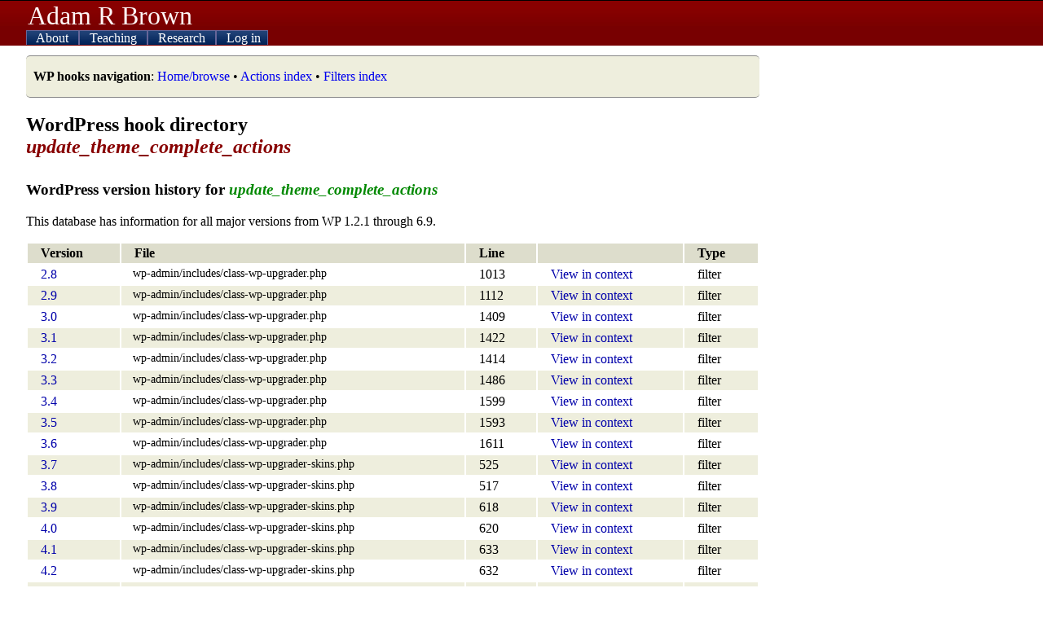

--- FILE ---
content_type: text/html; charset=UTF-8
request_url: https://adambrown.info/p/wp_hooks/hook/update_theme_complete_actions
body_size: 5485
content:
<!DOCTYPE html>
<html lang="en">
 
<head>

	 <!-- php has used 0 seconds so far --> 
	
	<meta http-equiv="Content-Type" content="text/html; charset=UTF-8" />
	<meta name="description" content="Detailed information about every action hook and filter used in WordPress. Makes Plugin API easier to use. Lists appearance, file location, and deprecation data for every hook." />
	<title>update_theme_complete_actions Wordpress hook details -- Adam Brown, BYU Political Science</title>
	<link rel="shortcut icon" href="https://adambrown.info/favicon.ico" />
		
	<meta name="viewport" content="width=device-width, initial-scale=1" />
	<link rel="canonical" href="https://adambrown.info/p/wp_hooks/hook/update_theme_complete_actions" />
	<link rel="stylesheet" href="https://adambrown.info/css/main.css?v=1725489139" media="all" type="text/css" />

		<!-- Google tag (gtag.js) -->
		<script async src="https://www.googletagmanager.com/gtag/js?id=G-14N5TNPL78"></script>
		<script>
		  window.dataLayer = window.dataLayer || [];
		  function gtag(){dataLayer.push(arguments);}
		  gtag('js', new Date());
		  gtag('config', 'G-14N5TNPL78');
		</script>
	
	<script>var ab_path="https://adambrown.info/";var ab_lpath="https://adambrown.info/p/";</script>
	<script src="https://adambrown.info/p/jsstrip/ab_scripts.js?v=1678980495"></script>
<link rel="stylesheet" href="https://adambrown.info/css/wphooks.css" type="text/css" />

</head>

 
<body id="body">

 <!-- php has used 0 seconds so far --> 


<header id="top">

	<div id="pagetitle">
		<a href="#" id="menutoggler" onclick="ab_resetmenu();ab_togglemenu();return false;"><img src="https://adambrown.info/images/css/mobile-menu2.png" height="28" width="28" alt="Menu" /></a>
		<a class="sitename" href="https://adambrown.info/">Adam R Brown</a>
	</div>

	<nav id="mainnav" class="js-hide-fullmenu">
		<ul id="sitenav">
	
<li class="toplevel">
			<a href="https://adambrown.info/p/about" onclick="ab_togglesubmenu('about');return false;">
				<img class="navexpand" id="aboutDown" src="https://adambrown.info/images/css/mobile-menu-arrow-down.png" height="10" width="10" alt="" /> 
				<img class="navcollapse" id="aboutUp" src="https://adambrown.info/images/css/mobile-menu-arrow-up.png" height="10" width="10" alt="Collapse" style="display:none;" /> 
				About
			</a>
	<ul class="navsubmenu" id="aboutLink" style="display:none;">
		<li class="navsubmenuindent alt"><a href="https://adambrown.info/">Bio and contact</a></li>
		<li class="navsubmenuindent "><a href="https://adambrown.info/docs/about/BrownA_CV.pdf">CV (pdf)</a></li>
		<li class="navsubmenuindent alt"><a href="http://scholar.google.com/citations?user=-Hvs7-YAAAAJ">Google Scholar profile</a></li>
	</ul>
</li>
<li class="toplevel">
			<a href="https://adambrown.info/p/courses" onclick="ab_togglesubmenu('courses');return false;">
				<img class="navexpand" id="coursesDown" src="https://adambrown.info/images/css/mobile-menu-arrow-down.png" height="10" width="10" alt="" /> 
				<img class="navcollapse" id="coursesUp" src="https://adambrown.info/images/css/mobile-menu-arrow-up.png" height="10" width="10" alt="Collapse" style="display:none;" /> 
				Teaching
			</a>
	<ul class="navsubmenu" id="coursesLink" style="display:none;">
		<li class="alt">Winter 2026: Poli 397/399r</li>
			<li class="navsubmenuindent "><a href="https://adambrown.info/p/courses/2026/winter/397/syllabus">Poli 397/399r syllabus</a></li>
			<li class="navsubmenuindent alt"><a href="https://adambrown.info/p/courses/2026/winter/397/syllabus/calendar">Calendar view</a></li>
			<li class="navsubmenuindent "><a href="https://adambrown.info/p/courses/2026/winter/397/syllabus#pagefooter">(See syllabus footer menu for more)</a></li>
		<li class="alt">Other information</li>
			<li class="navsubmenuindent "><a href="http://uslinternship.byu.edu/">Utah Legislature internship</a></li>
			<li class="navsubmenuindent alt"><a href="http://washingtonseminar.byu.edu/">Washington Seminar</a></li>
			<li class="navsubmenuindent "><a href="https://adambrown.info/docs/courses/letter-of-recommendation-tips.pdf">Letter of rec instructions</a></li>
	</ul>
</li>
<li class="toplevel">
			<a href="https://adambrown.info/p/research" onclick="ab_togglesubmenu('research');return false;">
				<img class="navexpand" id="researchDown" src="https://adambrown.info/images/css/mobile-menu-arrow-down.png" height="10" width="10" alt="" /> 
				<img class="navcollapse" id="researchUp" src="https://adambrown.info/images/css/mobile-menu-arrow-up.png" height="10" width="10" alt="Collapse" style="display:none;" /> 
				Research
			</a>
	<ul class="navsubmenu" id="researchLink" style="display:none;">
		<li class="alt">My publications</li>
			<li class="navsubmenuindent "><a href="https://adambrown.info/docs/about/BrownA_CV.pdf">Vita (pdf)</a></li>
			<li class="navsubmenuindent alt"><a href="http://scholar.google.com/citations?user=-Hvs7-YAAAAJ">Google Scholar profile</a></li>
		<li class="">Utah politics data and charts</li>
			<li class="navsubmenuindent alt"><a href="https://adambrown.info/p/research/utah_constitution">The Utah Constitution over time (beta)</a></li>
			<li class="navsubmenuindent "><a href="https://adambrown.info/p/research/utah_legislature">The Utah Legislature (bill stats, ideology, rankings, etc)</a></li>
			<li class="navsubmenuindent alt"><a href="https://www.amazon.com/Dead-Hands-Grip-Constitutions-States/dp/0197655289/">Book: <em>The Dead Hand's Grip: How Long Constitutions Bind States</em></a></li>
			<li class="navsubmenuindent "><a href="https://www.amazon.com/Utah-Politics-Government-Electorate-Governments/dp/1496201809/">Book: <em>Utah Politics and Government</em></a></li>
	</ul>
</li>
<li class="toplevel">
			<a href="https://adambrown.info/p/login" onclick="ab_togglesubmenu('login');return false;">
				<img class="navexpand" id="loginDown" src="https://adambrown.info/images/css/mobile-menu-arrow-down.png" height="10" width="10" alt="" /> 
				<img class="navcollapse" id="loginUp" src="https://adambrown.info/images/css/mobile-menu-arrow-up.png" height="10" width="10" alt="Collapse" style="display:none;" /> 
				Log in
			</a>
	<ul class="navsubmenu" id="loginLink" style="display:none;">
		<li class="navsubmenuindent alt"><a href="https://adambrown.info/p/login">Log in</a></li>
	</ul>
</li>
		</ul><!--#sitenav-->
	</nav>
	

</header><!--#top-->

	
	
<div id="output">
	<div class="notice siteNotice"><p><strong>WP hooks navigation</strong>: <a href="https://adambrown.info/p/wp_hooks" title="Home/browse" class="internal" >Home/browse</a> &bull; <a href="https://adambrown.info/p/wp_hooks/hook/actions" title="Actions index" class="internal" >Actions index</a> &bull; <a href="https://adambrown.info/p/wp_hooks/hook/filters" title="Filters index" class="internal" >Filters index</a> </p></div>

 <!-- php has used 0 seconds so far --> 

<div class="wp_hooks">
			<h2>WordPress hook directory <br /><em>update_theme_complete_actions</em></h2>
		
			<h3>WordPress version history for <em class="green">update_theme_complete_actions</em></h3>
			<p>This database has information for all major versions from WP 1.2.1 through 6.9.</p>
		
			<table>
				<tr>
					<th scope="col">Version</th>
					<th scope="col">File</th>
					<th scope="col">Line</th>
					<th scope="col"></th>
					<th scope="col">Type</th>
				</tr>
		
				<tr class="">
					<td class="wpVersion"><a href="https://adambrown.info/p/wp_hooks/version/2.8">2.8</a></td>
					
					<td class="wpFile">wp-admin/includes/class-wp-upgrader.php</td>
					<td>1013</td>
					<td><a href="https://adambrown.info/p/wp_hooks/hook/update_theme_complete_actions?version=2.8&amp;file=wp-admin/includes/class-wp-upgrader.php">View in context</a></td>
					<td>filter</td>
				</tr>
			
				<tr class="alternate ">
					<td class="wpVersion"><a href="https://adambrown.info/p/wp_hooks/version/2.9">2.9</a></td>
					
					<td class="wpFile">wp-admin/includes/class-wp-upgrader.php</td>
					<td>1112</td>
					<td><a href="https://adambrown.info/p/wp_hooks/hook/update_theme_complete_actions?version=2.9&amp;file=wp-admin/includes/class-wp-upgrader.php">View in context</a></td>
					<td>filter</td>
				</tr>
			
				<tr class="">
					<td class="wpVersion"><a href="https://adambrown.info/p/wp_hooks/version/3.0">3.0</a></td>
					
					<td class="wpFile">wp-admin/includes/class-wp-upgrader.php</td>
					<td>1409</td>
					<td><a href="https://adambrown.info/p/wp_hooks/hook/update_theme_complete_actions?version=3.0&amp;file=wp-admin/includes/class-wp-upgrader.php">View in context</a></td>
					<td>filter</td>
				</tr>
			
				<tr class="alternate ">
					<td class="wpVersion"><a href="https://adambrown.info/p/wp_hooks/version/3.1">3.1</a></td>
					
					<td class="wpFile">wp-admin/includes/class-wp-upgrader.php</td>
					<td>1422</td>
					<td><a href="https://adambrown.info/p/wp_hooks/hook/update_theme_complete_actions?version=3.1&amp;file=wp-admin/includes/class-wp-upgrader.php">View in context</a></td>
					<td>filter</td>
				</tr>
			
				<tr class="">
					<td class="wpVersion"><a href="https://adambrown.info/p/wp_hooks/version/3.2">3.2</a></td>
					
					<td class="wpFile">wp-admin/includes/class-wp-upgrader.php</td>
					<td>1414</td>
					<td><a href="https://adambrown.info/p/wp_hooks/hook/update_theme_complete_actions?version=3.2&amp;file=wp-admin/includes/class-wp-upgrader.php">View in context</a></td>
					<td>filter</td>
				</tr>
			
				<tr class="alternate ">
					<td class="wpVersion"><a href="https://adambrown.info/p/wp_hooks/version/3.3">3.3</a></td>
					
					<td class="wpFile">wp-admin/includes/class-wp-upgrader.php</td>
					<td>1486</td>
					<td><a href="https://adambrown.info/p/wp_hooks/hook/update_theme_complete_actions?version=3.3&amp;file=wp-admin/includes/class-wp-upgrader.php">View in context</a></td>
					<td>filter</td>
				</tr>
			
				<tr class="">
					<td class="wpVersion"><a href="https://adambrown.info/p/wp_hooks/version/3.4">3.4</a></td>
					
					<td class="wpFile">wp-admin/includes/class-wp-upgrader.php</td>
					<td>1599</td>
					<td><a href="https://adambrown.info/p/wp_hooks/hook/update_theme_complete_actions?version=3.4&amp;file=wp-admin/includes/class-wp-upgrader.php">View in context</a></td>
					<td>filter</td>
				</tr>
			
				<tr class="alternate ">
					<td class="wpVersion"><a href="https://adambrown.info/p/wp_hooks/version/3.5">3.5</a></td>
					
					<td class="wpFile">wp-admin/includes/class-wp-upgrader.php</td>
					<td>1593</td>
					<td><a href="https://adambrown.info/p/wp_hooks/hook/update_theme_complete_actions?version=3.5&amp;file=wp-admin/includes/class-wp-upgrader.php">View in context</a></td>
					<td>filter</td>
				</tr>
			
				<tr class="">
					<td class="wpVersion"><a href="https://adambrown.info/p/wp_hooks/version/3.6">3.6</a></td>
					
					<td class="wpFile">wp-admin/includes/class-wp-upgrader.php</td>
					<td>1611</td>
					<td><a href="https://adambrown.info/p/wp_hooks/hook/update_theme_complete_actions?version=3.6&amp;file=wp-admin/includes/class-wp-upgrader.php">View in context</a></td>
					<td>filter</td>
				</tr>
			
				<tr class="alternate ">
					<td class="wpVersion"><a href="https://adambrown.info/p/wp_hooks/version/3.7">3.7</a></td>
					
					<td class="wpFile">wp-admin/includes/class-wp-upgrader-skins.php</td>
					<td>525</td>
					<td><a href="https://adambrown.info/p/wp_hooks/hook/update_theme_complete_actions?version=3.7&amp;file=wp-admin/includes/class-wp-upgrader-skins.php">View in context</a></td>
					<td>filter</td>
				</tr>
			
				<tr class="">
					<td class="wpVersion"><a href="https://adambrown.info/p/wp_hooks/version/3.8">3.8</a></td>
					
					<td class="wpFile">wp-admin/includes/class-wp-upgrader-skins.php</td>
					<td>517</td>
					<td><a href="https://adambrown.info/p/wp_hooks/hook/update_theme_complete_actions?version=3.8&amp;file=wp-admin/includes/class-wp-upgrader-skins.php">View in context</a></td>
					<td>filter</td>
				</tr>
			
				<tr class="alternate ">
					<td class="wpVersion"><a href="https://adambrown.info/p/wp_hooks/version/3.9">3.9</a></td>
					
					<td class="wpFile">wp-admin/includes/class-wp-upgrader-skins.php</td>
					<td>618</td>
					<td><a href="https://adambrown.info/p/wp_hooks/hook/update_theme_complete_actions?version=3.9&amp;file=wp-admin/includes/class-wp-upgrader-skins.php">View in context</a></td>
					<td>filter</td>
				</tr>
			
				<tr class="">
					<td class="wpVersion"><a href="https://adambrown.info/p/wp_hooks/version/4.0">4.0</a></td>
					
					<td class="wpFile">wp-admin/includes/class-wp-upgrader-skins.php</td>
					<td>620</td>
					<td><a href="https://adambrown.info/p/wp_hooks/hook/update_theme_complete_actions?version=4.0&amp;file=wp-admin/includes/class-wp-upgrader-skins.php">View in context</a></td>
					<td>filter</td>
				</tr>
			
				<tr class="alternate ">
					<td class="wpVersion"><a href="https://adambrown.info/p/wp_hooks/version/4.1">4.1</a></td>
					
					<td class="wpFile">wp-admin/includes/class-wp-upgrader-skins.php</td>
					<td>633</td>
					<td><a href="https://adambrown.info/p/wp_hooks/hook/update_theme_complete_actions?version=4.1&amp;file=wp-admin/includes/class-wp-upgrader-skins.php">View in context</a></td>
					<td>filter</td>
				</tr>
			
				<tr class="">
					<td class="wpVersion"><a href="https://adambrown.info/p/wp_hooks/version/4.2">4.2</a></td>
					
					<td class="wpFile">wp-admin/includes/class-wp-upgrader-skins.php</td>
					<td>632</td>
					<td><a href="https://adambrown.info/p/wp_hooks/hook/update_theme_complete_actions?version=4.2&amp;file=wp-admin/includes/class-wp-upgrader-skins.php">View in context</a></td>
					<td>filter</td>
				</tr>
			
				<tr class="alternate ">
					<td class="wpVersion"><a href="https://adambrown.info/p/wp_hooks/version/4.3">4.3</a></td>
					
					<td class="wpFile">wp-admin/includes/class-wp-upgrader-skins.php</td>
					<td>761</td>
					<td><a href="https://adambrown.info/p/wp_hooks/hook/update_theme_complete_actions?version=4.3&amp;file=wp-admin/includes/class-wp-upgrader-skins.php">View in context</a></td>
					<td>filter</td>
				</tr>
			
				<tr class="">
					<td class="wpVersion"><a href="https://adambrown.info/p/wp_hooks/version/4.4">4.4</a></td>
					
					<td class="wpFile">wp-admin/includes/class-wp-upgrader-skins.php</td>
					<td>765</td>
					<td><a href="https://adambrown.info/p/wp_hooks/hook/update_theme_complete_actions?version=4.4&amp;file=wp-admin/includes/class-wp-upgrader-skins.php">View in context</a></td>
					<td>filter</td>
				</tr>
			
				<tr class="alternate ">
					<td class="wpVersion"><a href="https://adambrown.info/p/wp_hooks/version/4.5">4.5</a></td>
					
					<td class="wpFile">wp-admin/includes/class-wp-upgrader-skins.php</td>
					<td>766</td>
					<td><a href="https://adambrown.info/p/wp_hooks/hook/update_theme_complete_actions?version=4.5&amp;file=wp-admin/includes/class-wp-upgrader-skins.php">View in context</a></td>
					<td>filter</td>
				</tr>
			
				<tr class="">
					<td class="wpVersion"><a href="https://adambrown.info/p/wp_hooks/version/4.6">4.6</a></td>
					
					<td class="wpFile">wp-admin/includes/class-theme-upgrader-skin.php</td>
					<td>78</td>
					<td><a href="https://adambrown.info/p/wp_hooks/hook/update_theme_complete_actions?version=4.6&amp;file=wp-admin/includes/class-theme-upgrader-skin.php">View in context</a></td>
					<td>filter</td>
				</tr>
			
				<tr class="alternate ">
					<td class="wpVersion"><a href="https://adambrown.info/p/wp_hooks/version/4.7">4.7</a></td>
					
					<td class="wpFile">wp-admin/includes/class-theme-upgrader-skin.php</td>
					<td>78</td>
					<td><a href="https://adambrown.info/p/wp_hooks/hook/update_theme_complete_actions?version=4.7&amp;file=wp-admin/includes/class-theme-upgrader-skin.php">View in context</a></td>
					<td>filter</td>
				</tr>
			
				<tr class="">
					<td class="wpVersion"><a href="https://adambrown.info/p/wp_hooks/version/4.8">4.8</a></td>
					
					<td class="wpFile">wp-admin/includes/class-theme-upgrader-skin.php</td>
					<td>78</td>
					<td><a href="https://adambrown.info/p/wp_hooks/hook/update_theme_complete_actions?version=4.8&amp;file=wp-admin/includes/class-theme-upgrader-skin.php">View in context</a></td>
					<td>filter</td>
				</tr>
			
				<tr class="alternate ">
					<td class="wpVersion"><a href="https://adambrown.info/p/wp_hooks/version/4.9">4.9</a></td>
					
					<td class="wpFile">wp-admin/includes/class-theme-upgrader-skin.php</td>
					<td>84</td>
					<td><a href="https://adambrown.info/p/wp_hooks/hook/update_theme_complete_actions?version=4.9&amp;file=wp-admin/includes/class-theme-upgrader-skin.php">View in context</a></td>
					<td>filter</td>
				</tr>
			
				<tr class="">
					<td class="wpVersion"><a href="https://adambrown.info/p/wp_hooks/version/5.0">5.0</a></td>
					
					<td class="wpFile">wp-admin/includes/class-theme-upgrader-skin.php</td>
					<td>84</td>
					<td><a href="https://adambrown.info/p/wp_hooks/hook/update_theme_complete_actions?version=5.0&amp;file=wp-admin/includes/class-theme-upgrader-skin.php">View in context</a></td>
					<td>filter</td>
				</tr>
			
				<tr class="alternate ">
					<td class="wpVersion"><a href="https://adambrown.info/p/wp_hooks/version/5.1">5.1</a></td>
					
					<td class="wpFile">wp-admin/includes/class-theme-upgrader-skin.php</td>
					<td>101</td>
					<td><a href="https://adambrown.info/p/wp_hooks/hook/update_theme_complete_actions?version=5.1&amp;file=wp-admin/includes/class-theme-upgrader-skin.php">View in context</a></td>
					<td>filter</td>
				</tr>
			
				<tr class="">
					<td class="wpVersion"><a href="https://adambrown.info/p/wp_hooks/version/5.2">5.2</a></td>
					
					<td class="wpFile">wp-admin/includes/class-theme-upgrader-skin.php</td>
					<td>101</td>
					<td><a href="https://adambrown.info/p/wp_hooks/hook/update_theme_complete_actions?version=5.2&amp;file=wp-admin/includes/class-theme-upgrader-skin.php">View in context</a></td>
					<td>filter</td>
				</tr>
			
				<tr class="alternate ">
					<td class="wpVersion"><a href="https://adambrown.info/p/wp_hooks/version/5.3">5.3</a></td>
					
					<td class="wpFile">wp-admin/includes/class-theme-upgrader-skin.php</td>
					<td>120</td>
					<td><a href="https://adambrown.info/p/wp_hooks/hook/update_theme_complete_actions?version=5.3&amp;file=wp-admin/includes/class-theme-upgrader-skin.php">View in context</a></td>
					<td>filter</td>
				</tr>
			
				<tr class="">
					<td class="wpVersion"><a href="https://adambrown.info/p/wp_hooks/version/5.4">5.4</a></td>
					
					<td class="wpFile">wp-admin/includes/class-theme-upgrader-skin.php</td>
					<td>120</td>
					<td><a href="https://adambrown.info/p/wp_hooks/hook/update_theme_complete_actions?version=5.4&amp;file=wp-admin/includes/class-theme-upgrader-skin.php">View in context</a></td>
					<td>filter</td>
				</tr>
			
				<tr class="alternate ">
					<td class="wpVersion"><a href="https://adambrown.info/p/wp_hooks/version/5.5">5.5</a></td>
					
					<td class="wpFile">wp-admin/includes/class-theme-upgrader-skin.php</td>
					<td>138</td>
					<td><a href="https://adambrown.info/p/wp_hooks/hook/update_theme_complete_actions?version=5.5&amp;file=wp-admin/includes/class-theme-upgrader-skin.php">View in context</a></td>
					<td>filter</td>
				</tr>
			
				<tr class="">
					<td class="wpVersion"><a href="https://adambrown.info/p/wp_hooks/version/5.6">5.6</a></td>
					
					<td class="wpFile">wp-admin/includes/class-theme-upgrader-skin.php</td>
					<td>138</td>
					<td><a href="https://adambrown.info/p/wp_hooks/hook/update_theme_complete_actions?version=5.6&amp;file=wp-admin/includes/class-theme-upgrader-skin.php">View in context</a></td>
					<td>filter</td>
				</tr>
			
				<tr class="alternate ">
					<td class="wpVersion"><a href="https://adambrown.info/p/wp_hooks/version/5.7">5.7</a></td>
					
					<td class="wpFile">wp-admin/includes/class-theme-upgrader-skin.php</td>
					<td>138</td>
					<td><a href="https://adambrown.info/p/wp_hooks/hook/update_theme_complete_actions?version=5.7&amp;file=wp-admin/includes/class-theme-upgrader-skin.php">View in context</a></td>
					<td>filter</td>
				</tr>
			
				<tr class="">
					<td class="wpVersion"><a href="https://adambrown.info/p/wp_hooks/version/5.8">5.8</a></td>
					
					<td class="wpFile">wp-admin/includes/class-theme-upgrader-skin.php</td>
					<td>138</td>
					<td><a href="https://adambrown.info/p/wp_hooks/hook/update_theme_complete_actions?version=5.8&amp;file=wp-admin/includes/class-theme-upgrader-skin.php">View in context</a></td>
					<td>filter</td>
				</tr>
			
				<tr class="alternate ">
					<td class="wpVersion"><a href="https://adambrown.info/p/wp_hooks/version/5.9">5.9</a></td>
					
					<td class="wpFile">wp-admin/includes/class-theme-upgrader-skin.php</td>
					<td>138</td>
					<td><a href="https://adambrown.info/p/wp_hooks/hook/update_theme_complete_actions?version=5.9&amp;file=wp-admin/includes/class-theme-upgrader-skin.php">View in context</a></td>
					<td>filter</td>
				</tr>
			
				<tr class="">
					<td class="wpVersion"><a href="https://adambrown.info/p/wp_hooks/version/6.0">6.0</a></td>
					
					<td class="wpFile">wp-admin/includes/class-theme-upgrader-skin.php</td>
					<td>138</td>
					<td><a href="https://adambrown.info/p/wp_hooks/hook/update_theme_complete_actions?version=6.0&amp;file=wp-admin/includes/class-theme-upgrader-skin.php">View in context</a></td>
					<td>filter</td>
				</tr>
			
				<tr class="alternate ">
					<td class="wpVersion"><a href="https://adambrown.info/p/wp_hooks/version/6.1">6.1</a></td>
					
					<td class="wpFile">wp-admin/includes/class-theme-upgrader-skin.php</td>
					<td>138</td>
					<td><a href="https://adambrown.info/p/wp_hooks/hook/update_theme_complete_actions?version=6.1&amp;file=wp-admin/includes/class-theme-upgrader-skin.php">View in context</a></td>
					<td>filter</td>
				</tr>
			
				<tr class="">
					<td class="wpVersion"><a href="https://adambrown.info/p/wp_hooks/version/6.2">6.2</a></td>
					
					<td class="wpFile">wp-admin/includes/class-theme-upgrader-skin.php</td>
					<td>138</td>
					<td><a href="https://adambrown.info/p/wp_hooks/hook/update_theme_complete_actions?version=6.2&amp;file=wp-admin/includes/class-theme-upgrader-skin.php">View in context</a></td>
					<td>filter</td>
				</tr>
			
				<tr class="alternate ">
					<td class="wpVersion"><a href="https://adambrown.info/p/wp_hooks/version/6.3">6.3</a></td>
					
					<td class="wpFile">wp-admin/includes/class-theme-upgrader-skin.php</td>
					<td>138</td>
					<td><a href="https://adambrown.info/p/wp_hooks/hook/update_theme_complete_actions?version=6.3&amp;file=wp-admin/includes/class-theme-upgrader-skin.php">View in context</a></td>
					<td>filter</td>
				</tr>
			
				<tr class="">
					<td class="wpVersion"><a href="https://adambrown.info/p/wp_hooks/version/6.4">6.4</a></td>
					
					<td class="wpFile">wp-admin/includes/class-theme-upgrader-skin.php</td>
					<td>138</td>
					<td><a href="https://adambrown.info/p/wp_hooks/hook/update_theme_complete_actions?version=6.4&amp;file=wp-admin/includes/class-theme-upgrader-skin.php">View in context</a></td>
					<td>filter</td>
				</tr>
			
				<tr class="alternate ">
					<td class="wpVersion"><a href="https://adambrown.info/p/wp_hooks/version/6.5">6.5</a></td>
					
					<td class="wpFile">wp-admin/includes/class-theme-upgrader-skin.php</td>
					<td>138</td>
					<td><a href="https://adambrown.info/p/wp_hooks/hook/update_theme_complete_actions?version=6.5&amp;file=wp-admin/includes/class-theme-upgrader-skin.php">View in context</a></td>
					<td>filter</td>
				</tr>
			
				<tr class="">
					<td class="wpVersion"><a href="https://adambrown.info/p/wp_hooks/version/6.6">6.6</a></td>
					
					<td class="wpFile">wp-admin/includes/class-theme-upgrader-skin.php</td>
					<td>138</td>
					<td><a href="https://adambrown.info/p/wp_hooks/hook/update_theme_complete_actions?version=6.6&amp;file=wp-admin/includes/class-theme-upgrader-skin.php">View in context</a></td>
					<td>filter</td>
				</tr>
			
				<tr class="alternate ">
					<td class="wpVersion"><a href="https://adambrown.info/p/wp_hooks/version/6.7">6.7</a></td>
					
					<td class="wpFile">wp-admin/includes/class-theme-upgrader-skin.php</td>
					<td>138</td>
					<td><a href="https://adambrown.info/p/wp_hooks/hook/update_theme_complete_actions?version=6.7&amp;file=wp-admin/includes/class-theme-upgrader-skin.php">View in context</a></td>
					<td>filter</td>
				</tr>
			
				<tr class="">
					<td class="wpVersion"><a href="https://adambrown.info/p/wp_hooks/version/6.8">6.8</a></td>
					
					<td class="wpFile">wp-admin/includes/class-theme-upgrader-skin.php</td>
					<td>138</td>
					<td><a href="https://adambrown.info/p/wp_hooks/hook/update_theme_complete_actions?version=6.8&amp;file=wp-admin/includes/class-theme-upgrader-skin.php">View in context</a></td>
					<td>filter</td>
				</tr>
			
				<tr class="alternate ">
					<td class="wpVersion"><a href="https://adambrown.info/p/wp_hooks/version/6.9">6.9</a></td>
					
					<td class="wpFile">wp-admin/includes/class-theme-upgrader-skin.php</td>
					<td>138</td>
					<td><a href="https://adambrown.info/p/wp_hooks/hook/update_theme_complete_actions?version=6.9&amp;file=wp-admin/includes/class-theme-upgrader-skin.php">View in context</a></td>
					<td>filter</td>
				</tr>
			</table>
			<h3>Related Hooks</h3>
			<p>We find related hooks using word stems. <strong>update_theme_complete_actions</strong> has 4 significant word stem(s): <code>update</code>, <code>theme</code>, <code>complete</code>, <code>actions</code>. Note that some of the hooks below may not appear in all versions of WP.</p><ul class="relatedHooks"><li>Hooks with <strong>4</strong> identical stems<ul class="nested"><li><a href="https://adambrown.info/p/wp_hooks/hook/update_bulk_theme_complete_actions">update_bulk_theme_complete_actions</a></li></ul></li><li>Hooks with <strong>3</strong> identical stems<ul class="nested"><li><a href="https://adambrown.info/p/wp_hooks/hook/install_theme_complete_actions">install_theme_complete_actions</a></li><li><a href="https://adambrown.info/p/wp_hooks/hook/update_bulk_plugins_complete_actions">update_bulk_plugins_complete_actions</a></li><li><a href="https://adambrown.info/p/wp_hooks/hook/update_plugin_complete_actions">update_plugin_complete_actions</a></li><li><a href="https://adambrown.info/p/wp_hooks/hook/update_translations_complete_actions">update_translations_complete_actions</a></li></ul></li><li>Hooks with <strong>2</strong> identical stems<ul class="nested"><li><a href="https://adambrown.info/p/wp_hooks/hook/auto_plugin_theme_update_email">auto_plugin_theme_update_email</a></li><li><a href="https://adambrown.info/p/wp_hooks/hook/auto_theme_update_send_email">auto_theme_update_send_email</a></li><li><a href="https://adambrown.info/p/wp_hooks/hook/in_theme_update_message-%7B$theme_key%7D">in_theme_update_message-{$theme_key}</a></li><li><a href="https://adambrown.info/p/wp_hooks/hook/install_plugin_complete_actions">install_plugin_complete_actions</a></li><li><a href="https://adambrown.info/p/wp_hooks/hook/install_theme_overwrite_actions">install_theme_overwrite_actions</a></li><li><a href="https://adambrown.info/p/wp_hooks/hook/theme_auto_update_debug_string">theme_auto_update_debug_string</a></li><li><a href="https://adambrown.info/p/wp_hooks/hook/theme_auto_update_setting_html">theme_auto_update_setting_html</a></li><li><a href="https://adambrown.info/p/wp_hooks/hook/theme_auto_update_setting_template">theme_auto_update_setting_template</a></li><li><a href="https://adambrown.info/p/wp_hooks/hook/theme_install_actions">theme_install_actions</a></li></ul></li><li>Hooks with <strong>1</strong> identical stem<ul class="nested"><li><a href="https://adambrown.info/p/wp_hooks/hook/after_setup_theme">after_setup_theme</a></li><li><a href="https://adambrown.info/p/wp_hooks/hook/after_switch_theme">after_switch_theme</a></li><li><a href="https://adambrown.info/p/wp_hooks/hook/after_theme_row">after_theme_row</a></li><li><a href="https://adambrown.info/p/wp_hooks/hook/after_theme_row_%7B$stylesheet%7D">after_theme_row_{$stylesheet}</a></li><li><a href="https://adambrown.info/p/wp_hooks/hook/after_theme_row_%7B$theme_key%7D">after_theme_row_{$theme_key}</a></li><li><a href="https://adambrown.info/p/wp_hooks/hook/async_update_translation">async_update_translation</a></li><li><a href="https://adambrown.info/p/wp_hooks/hook/attachment_submitbox_misc_actions">attachment_submitbox_misc_actions</a></li><li><a href="https://adambrown.info/p/wp_hooks/hook/auto_core_update_email">auto_core_update_email</a></li><li><a href="https://adambrown.info/p/wp_hooks/hook/auto_core_update_send_email">auto_core_update_send_email</a></li><li><a href="https://adambrown.info/p/wp_hooks/hook/auto_plugin_update_send_email">auto_plugin_update_send_email</a></li><li><a href="https://adambrown.info/p/wp_hooks/hook/auto_update_%7B$type%7D">auto_update_{$type}</a></li><li><a href="https://adambrown.info/p/wp_hooks/hook/automatic_updates_complete">automatic_updates_complete</a></li><li><a href="https://adambrown.info/p/wp_hooks/hook/bulk_actions-%7B$screen-%3Eid%7D">bulk_actions-{$screen->id}</a></li><li><a href="https://adambrown.info/p/wp_hooks/hook/bulk_actions-%7B$this-%3Escreen-%3Eid%7D">bulk_actions-{$this->screen->id}</a></li><li><a href="https://adambrown.info/p/wp_hooks/hook/cat_row_actions">cat_row_actions</a></li><li><a href="https://adambrown.info/p/wp_hooks/hook/comment_row_actions">comment_row_actions</a></li><li><a href="https://adambrown.info/p/wp_hooks/hook/current_theme_supports-%7B$feature%7D">current_theme_supports-{$feature}</a></li><li><a href="https://adambrown.info/p/wp_hooks/hook/customize_update_%7B$this-%3Etype%7D">customize_update_{$this->type}</a></li><li><a href="https://adambrown.info/p/wp_hooks/hook/delete_theme">delete_theme</a></li><li><a href="https://adambrown.info/p/wp_hooks/hook/deleted_theme">deleted_theme</a></li><li><a href="https://adambrown.info/p/wp_hooks/hook/edit_comment_misc_actions">edit_comment_misc_actions</a></li><li><a href="https://adambrown.info/p/wp_hooks/hook/edit_user_profile_update">edit_user_profile_update</a></li><li><a href="https://adambrown.info/p/wp_hooks/hook/enable_update_services_configuration">enable_update_services_configuration</a></li><li><a href="https://adambrown.info/p/wp_hooks/hook/extra_theme_headers">extra_theme_headers</a></li><li><a href="https://adambrown.info/p/wp_hooks/hook/favorite_actions">favorite_actions</a></li><li><a href="https://adambrown.info/p/wp_hooks/hook/get_theme_starter_content">get_theme_starter_content</a></li><li><a href="https://adambrown.info/p/wp_hooks/hook/handle_bulk_actions-%3Eid%7D">handle_bulk_actions->id}</a></li><li><a href="https://adambrown.info/p/wp_hooks/hook/handle_bulk_actions-%7B$screen%7D">handle_bulk_actions-{$screen}</a></li><li><a href="https://adambrown.info/p/wp_hooks/hook/handle_network_bulk_actions-%3Eid%7D">handle_network_bulk_actions->id}</a></li><li><a href="https://adambrown.info/p/wp_hooks/hook/handle_network_bulk_actions-%7B$screen%7D">handle_network_bulk_actions-{$screen}</a></li><li><a href="https://adambrown.info/p/wp_hooks/hook/in_plugin_update_message-%7B$file%7D">in_plugin_update_message-{$file}</a></li><li><a href="https://adambrown.info/p/wp_hooks/hook/install_plugin_overwrite_actions">install_plugin_overwrite_actions</a></li><li><a href="https://adambrown.info/p/wp_hooks/hook/install_theme_overwrite_comparison">install_theme_overwrite_comparison</a></li><li><a href="https://adambrown.info/p/wp_hooks/hook/link_cat_row_actions">link_cat_row_actions</a></li><li><a href="https://adambrown.info/p/wp_hooks/hook/mce_theme">mce_theme</a></li><li><a href="https://adambrown.info/p/wp_hooks/hook/media_row_actions">media_row_actions</a></li><li><a href="https://adambrown.info/p/wp_hooks/hook/ms_user_list_site_actions">ms_user_list_site_actions</a></li><li><a href="https://adambrown.info/p/wp_hooks/hook/ms_user_row_actions">ms_user_row_actions</a></li><li><a href="https://adambrown.info/p/wp_hooks/hook/myblogs_blog_actions">myblogs_blog_actions</a></li><li><a href="https://adambrown.info/p/wp_hooks/hook/page_row_actions">page_row_actions</a></li><li><a href="https://adambrown.info/p/wp_hooks/hook/parent_theme_file_path">parent_theme_file_path</a></li><li><a href="https://adambrown.info/p/wp_hooks/hook/parent_theme_file_uri">parent_theme_file_uri</a></li><li><a href="https://adambrown.info/p/wp_hooks/hook/personal_options_update">personal_options_update</a></li><li><a href="https://adambrown.info/p/wp_hooks/hook/plugin_auto_update_debug_string">plugin_auto_update_debug_string</a></li><li><a href="https://adambrown.info/p/wp_hooks/hook/plugin_auto_update_setting_html">plugin_auto_update_setting_html</a></li><li><a href="https://adambrown.info/p/wp_hooks/hook/plugins_auto_update_enabled">plugins_auto_update_enabled</a></li><li><a href="https://adambrown.info/p/wp_hooks/hook/plugins_update_check_locales">plugins_update_check_locales</a></li><li><a href="https://adambrown.info/p/wp_hooks/hook/post_row_actions">post_row_actions</a></li><li><a href="https://adambrown.info/p/wp_hooks/hook/post_submitbox_minor_actions">post_submitbox_minor_actions</a></li><li><a href="https://adambrown.info/p/wp_hooks/hook/post_submitbox_misc_actions">post_submitbox_misc_actions</a></li><li><a href="https://adambrown.info/p/wp_hooks/hook/pre_auto_update">pre_auto_update</a></li><li><a href="https://adambrown.info/p/wp_hooks/hook/pre_post_update">pre_post_update</a></li><li><a href="https://adambrown.info/p/wp_hooks/hook/pre_set_theme_mod_%7B$name%7D">pre_set_theme_mod_{$name}</a></li><li><a href="https://adambrown.info/p/wp_hooks/hook/pre_update_option">pre_update_option</a></li><li><a href="https://adambrown.info/p/wp_hooks/hook/pre_update_option_%7B$option_name%7D">pre_update_option_{$option_name}</a></li><li><a href="https://adambrown.info/p/wp_hooks/hook/pre_update_option_%7B$option%7D">pre_update_option_{$option}</a></li><li><a href="https://adambrown.info/p/wp_hooks/hook/pre_update_site_option_%7B$key%7D">pre_update_site_option_{$key}</a></li><li><a href="https://adambrown.info/p/wp_hooks/hook/pre_update_site_option_%7B$option%7D">pre_update_site_option_{$option}</a></li><li><a href="https://adambrown.info/p/wp_hooks/hook/pre_wp_update_comment_count_now">pre_wp_update_comment_count_now</a></li><li><a href="https://adambrown.info/p/wp_hooks/hook/pre_wp_update_https_detection_errors">pre_wp_update_https_detection_errors</a></li><li><a href="https://adambrown.info/p/wp_hooks/hook/profile_update">profile_update</a></li><li><a href="https://adambrown.info/p/wp_hooks/hook/rest_pre_update_setting">rest_pre_update_setting</a></li><li><a href="https://adambrown.info/p/wp_hooks/hook/rest_prepare_theme">rest_prepare_theme</a></li><li><a href="https://adambrown.info/p/wp_hooks/hook/rss_update_frequency">rss_update_frequency</a></li><li><a href="https://adambrown.info/p/wp_hooks/hook/rss_update_period">rss_update_period</a></li><li><a href="https://adambrown.info/p/wp_hooks/hook/send_core_update_notification_email">send_core_update_notification_email</a></li><li><a href="https://adambrown.info/p/wp_hooks/hook/setup_theme">setup_theme</a></li><li><a href="https://adambrown.info/p/wp_hooks/hook/start_previewing_theme">start_previewing_theme</a></li><li><a href="https://adambrown.info/p/wp_hooks/hook/stop_previewing_theme">stop_previewing_theme</a></li><li><a href="https://adambrown.info/p/wp_hooks/hook/switch_theme">switch_theme</a></li><li><a href="https://adambrown.info/p/wp_hooks/hook/tag_row_actions">tag_row_actions</a></li><li><a href="https://adambrown.info/p/wp_hooks/hook/theme_action_links">theme_action_links</a></li><li><a href="https://adambrown.info/p/wp_hooks/hook/theme_action_links_%7B$stylesheet%7D">theme_action_links_{$stylesheet}</a></li><li><a href="https://adambrown.info/p/wp_hooks/hook/theme_action_links_%7B$theme_key%7D">theme_action_links_{$theme_key}</a></li><li><a href="https://adambrown.info/p/wp_hooks/hook/theme_block_pattern_files">theme_block_pattern_files</a></li><li><a href="https://adambrown.info/p/wp_hooks/hook/theme_file_path">theme_file_path</a></li><li><a href="https://adambrown.info/p/wp_hooks/hook/theme_file_uri">theme_file_uri</a></li><li><a href="https://adambrown.info/p/wp_hooks/hook/theme_install_action_links">theme_install_action_links</a></li><li><a href="https://adambrown.info/p/wp_hooks/hook/theme_locale">theme_locale</a></li><li><a href="https://adambrown.info/p/wp_hooks/hook/theme_mod_%7B$name%7D">theme_mod_{$name}</a></li><li><a href="https://adambrown.info/p/wp_hooks/hook/theme_page_templates">theme_page_templates</a></li><li><a href="https://adambrown.info/p/wp_hooks/hook/theme_root">theme_root</a></li><li><a href="https://adambrown.info/p/wp_hooks/hook/theme_root_uri">theme_root_uri</a></li><li><a href="https://adambrown.info/p/wp_hooks/hook/theme_row_meta">theme_row_meta</a></li><li><a href="https://adambrown.info/p/wp_hooks/hook/theme_scandir_exclusions">theme_scandir_exclusions</a></li><li><a href="https://adambrown.info/p/wp_hooks/hook/theme_templates">theme_templates</a></li><li><a href="https://adambrown.info/p/wp_hooks/hook/theme_%7B$post_type%7D_templates">theme_{$post_type}_templates</a></li><li><a href="https://adambrown.info/p/wp_hooks/hook/themes_auto_update_enabled">themes_auto_update_enabled</a></li><li><a href="https://adambrown.info/p/wp_hooks/hook/themes_update_check_locales">themes_update_check_locales</a></li><li><a href="https://adambrown.info/p/wp_hooks/hook/twentyeleven_default_theme_options">twentyeleven_default_theme_options</a></li><li><a href="https://adambrown.info/p/wp_hooks/hook/twentyeleven_theme_options_validate">twentyeleven_theme_options_validate</a></li><li><a href="https://adambrown.info/p/wp_hooks/hook/update-core-custom_%7B$action%7D">update-core-custom_{$action}</a></li><li><a href="https://adambrown.info/p/wp_hooks/hook/update-custom_%7B$action%7D">update-custom_{$action}</a></li><li><a href="https://adambrown.info/p/wp_hooks/hook/update_attached_file">update_attached_file</a></li><li><a href="https://adambrown.info/p/wp_hooks/hook/update_blog_public">update_blog_public</a></li><li><a href="https://adambrown.info/p/wp_hooks/hook/update_custom_css_data">update_custom_css_data</a></li><li><a href="https://adambrown.info/p/wp_hooks/hook/update_feedback">update_feedback</a></li><li><a href="https://adambrown.info/p/wp_hooks/hook/update_footer">update_footer</a></li><li><a href="https://adambrown.info/p/wp_hooks/hook/update_option">update_option</a></li><li><a href="https://adambrown.info/p/wp_hooks/hook/update_option_%7B$option_name%7D">update_option_{$option_name}</a></li><li><a href="https://adambrown.info/p/wp_hooks/hook/update_option_%7B$option%7D">update_option_{$option}</a></li><li><a href="https://adambrown.info/p/wp_hooks/hook/update_plugins_%7B$hostname%7D">update_plugins_{$hostname}</a></li><li><a href="https://adambrown.info/p/wp_hooks/hook/update_post_term_count_statuses">update_post_term_count_statuses</a></li><li><a href="https://adambrown.info/p/wp_hooks/hook/update_postmeta">update_postmeta</a></li><li><a href="https://adambrown.info/p/wp_hooks/hook/update_right_now_text">update_right_now_text</a></li><li><a href="https://adambrown.info/p/wp_hooks/hook/update_site_option">update_site_option</a></li><li><a href="https://adambrown.info/p/wp_hooks/hook/update_site_option_%7B$key%7D">update_site_option_{$key}</a></li><li><a href="https://adambrown.info/p/wp_hooks/hook/update_site_option_%7B$option%7D">update_site_option_{$option}</a></li><li><a href="https://adambrown.info/p/wp_hooks/hook/update_term_count">update_term_count</a></li><li><a href="https://adambrown.info/p/wp_hooks/hook/update_themes_%7B$hostname%7D">update_themes_{$hostname}</a></li><li><a href="https://adambrown.info/p/wp_hooks/hook/update_user_query">update_user_query</a></li><li><a href="https://adambrown.info/p/wp_hooks/hook/update_usermeta">update_usermeta</a></li><li><a href="https://adambrown.info/p/wp_hooks/hook/update_welcome_email">update_welcome_email</a></li><li><a href="https://adambrown.info/p/wp_hooks/hook/update_welcome_subject">update_welcome_subject</a></li><li><a href="https://adambrown.info/p/wp_hooks/hook/update_welcome_user_email">update_welcome_user_email</a></li><li><a href="https://adambrown.info/p/wp_hooks/hook/update_welcome_user_subject">update_welcome_user_subject</a></li><li><a href="https://adambrown.info/p/wp_hooks/hook/update_wpmu_options">update_wpmu_options</a></li><li><a href="https://adambrown.info/p/wp_hooks/hook/update_%7B$meta_type%7D_meta">update_{$meta_type}_meta</a></li><li><a href="https://adambrown.info/p/wp_hooks/hook/update_%7B$meta_type%7D_metadata">update_{$meta_type}_metadata</a></li><li><a href="https://adambrown.info/p/wp_hooks/hook/update_%7B$meta_type%7D_metadata_by_mid">update_{$meta_type}_metadata_by_mid</a></li><li><a href="https://adambrown.info/p/wp_hooks/hook/update_%7B$meta_type%7D_metadata_cache">update_{$meta_type}_metadata_cache</a></li><li><a href="https://adambrown.info/p/wp_hooks/hook/upgrader_process_complete">upgrader_process_complete</a></li><li><a href="https://adambrown.info/p/wp_hooks/hook/user_erasure_complete_email_headers">user_erasure_complete_email_headers</a></li><li><a href="https://adambrown.info/p/wp_hooks/hook/user_erasure_complete_email_subject">user_erasure_complete_email_subject</a></li><li><a href="https://adambrown.info/p/wp_hooks/hook/user_profile_update_errors">user_profile_update_errors</a></li><li><a href="https://adambrown.info/p/wp_hooks/hook/user_row_actions">user_row_actions</a></li><li><a href="https://adambrown.info/p/wp_hooks/hook/validate_current_theme">validate_current_theme</a></li><li><a href="https://adambrown.info/p/wp_hooks/hook/validate_theme_requirements">validate_theme_requirements</a></li><li><a href="https://adambrown.info/p/wp_hooks/hook/widget_update_callback">widget_update_callback</a></li><li><a href="https://adambrown.info/p/wp_hooks/hook/wp_direct_php_update_url">wp_direct_php_update_url</a></li><li><a href="https://adambrown.info/p/wp_hooks/hook/wp_direct_update_https_url">wp_direct_update_https_url</a></li><li><a href="https://adambrown.info/p/wp_hooks/hook/wp_get_update_data">wp_get_update_data</a></li><li><a href="https://adambrown.info/p/wp_hooks/hook/wp_maybe_auto_update">wp_maybe_auto_update</a></li><li><a href="https://adambrown.info/p/wp_hooks/hook/wp_protected_ajax_actions">wp_protected_ajax_actions</a></li><li><a href="https://adambrown.info/p/wp_hooks/hook/wp_theme_editor_filetypes">wp_theme_editor_filetypes</a></li><li><a href="https://adambrown.info/p/wp_hooks/hook/wp_theme_files_cache_ttl">wp_theme_files_cache_ttl</a></li><li><a href="https://adambrown.info/p/wp_hooks/hook/wp_theme_json_data_blocks">wp_theme_json_data_blocks</a></li><li><a href="https://adambrown.info/p/wp_hooks/hook/wp_theme_json_data_default">wp_theme_json_data_default</a></li><li><a href="https://adambrown.info/p/wp_hooks/hook/wp_theme_json_data_theme">wp_theme_json_data_theme</a></li><li><a href="https://adambrown.info/p/wp_hooks/hook/wp_theme_json_data_user">wp_theme_json_data_user</a></li><li><a href="https://adambrown.info/p/wp_hooks/hook/wp_theme_json_get_style_nodes">wp_theme_json_get_style_nodes</a></li><li><a href="https://adambrown.info/p/wp_hooks/hook/wp_update_application_password">wp_update_application_password</a></li><li><a href="https://adambrown.info/p/wp_hooks/hook/wp_update_attachment_metadata">wp_update_attachment_metadata</a></li><li><a href="https://adambrown.info/p/wp_hooks/hook/wp_update_comment_count">wp_update_comment_count</a></li><li><a href="https://adambrown.info/p/wp_hooks/hook/wp_update_comment_data">wp_update_comment_data</a></li><li><a href="https://adambrown.info/p/wp_hooks/hook/wp_update_comment_type_batch_size">wp_update_comment_type_batch_size</a></li><li><a href="https://adambrown.info/p/wp_hooks/hook/wp_update_https_url">wp_update_https_url</a></li><li><a href="https://adambrown.info/p/wp_hooks/hook/wp_update_nav_menu">wp_update_nav_menu</a></li><li><a href="https://adambrown.info/p/wp_hooks/hook/wp_update_nav_menu_item">wp_update_nav_menu_item</a></li><li><a href="https://adambrown.info/p/wp_hooks/hook/wp_update_php_url">wp_update_php_url</a></li><li><a href="https://adambrown.info/p/wp_hooks/hook/wp_update_site">wp_update_site</a></li><li><a href="https://adambrown.info/p/wp_hooks/hook/wp_update_term_data">wp_update_term_data</a></li><li><a href="https://adambrown.info/p/wp_hooks/hook/wp_update_term_parent">wp_update_term_parent</a></li><li><a href="https://adambrown.info/p/wp_hooks/hook/wp_update_user">wp_update_user</a></li><li><a href="https://adambrown.info/p/wp_hooks/hook/wpmu_update_blog_options">wpmu_update_blog_options</a></li><li><a href="https://adambrown.info/p/wp_hooks/hook/%7B$taxonomy%7D_row_actions">{$taxonomy}_row_actions</a></li></ul></li></ul></div><div class="clear"></div>


</div><!--#output-->
<footer id="pagefooter"><p>All material &copy;2005-2026 unless noted. Featuring glorious hand-coded PHP and XHTML/CSS.</p><p>You're browsing the WordPress hooks database, which contains information about action hooks and filter hooks in WordPress's code. The hooks in WordPress make it the most flexible blogging software available. Plugin authors and theme developers rely on WordPress hooks to interact with the blog platform's PHP code. More information about this database is at <a href="https://adambrown.info/p/wp_hooks" title="WordPress Hooks Database (home)" class="internal" >WordPress Hooks Database (home)</a>.</p></footer>


 <!-- php has used 0 seconds so far --> 

</body>
</html>

--- FILE ---
content_type: application/javascript
request_url: https://adambrown.info/p/jsstrip/ab_scripts.js?v=1678980495
body_size: 8072
content:
function ab_show(ID){var o=ab_o(ID);o.style.display=''}function ab_oshow(o){o.style.display=''}function ab_showClass(c){var o=ab_class(c);var i;for(i=0;i<o.length;i++){ab_oshow(o[i])}}function ab_hide(ID){var o=ab_o(ID);o.style.display='none'}function ab_ohide(o){o.style.display='none'}function ab_hideClass(c){var o=ab_class(c);var i;for(i=0;i<o.length;i++){ab_ohide(o[i])}}function ab_toggle(ID){var o=ab_o(ID);if('none'==o.style.display){ab_oshow(o)}else{ab_ohide(o)}}function ab_l(l){return ab_lpath+l}function ab_p(l){return ab_path+l}function ab_o(ID){return document.getElementById(ID)}function ab_class(classname,obj,append){if(!obj){obj=document.body}var out=append||new Array();var regex=new RegExp("\\b"+classname+"\\b","g");if(regex.test(obj.className)){out.push(obj)}for(var i=0;i<obj.childNodes.length;i++){ab_class(classname,obj.childNodes[i],out)}return out}function ab_findPos(obj){var curleft=0;var curtop=0;if(obj.offsetParent){curleft=obj.offsetLeft;curtop=obj.offsetTop;while(obj=obj.offsetParent){curleft+=obj.offsetLeft;curtop+=obj.offsetTop}}return[curleft,curtop]}function ab_unmunge(id,re){var o=ab_o(id);var e=o.innerHTML;e=e.replace(/ &lt;at&gt; /,'@');e=e.replace(/ &lt;dot&gt; /g,'.');if(re){re='?subject='+re}e='<a href="mailto:'+e+re+'">'+e+'</a>';o.innerHTML=e}function ab_resetmenu(){ab_hideClass('navsubmenu');ab_showClass('navexpand');ab_hideClass('navcollapse');document.removeEventListener("click",maybeCloseMenu);navmenulistener=false}function ab_togglesubmenu(m){if('none'==ab_o(m+"Link").style.display){ab_resetmenu();ab_show(m+"Up");ab_hide(m+"Down");ab_show(m+"Link");attachNavmenuListener()}else{ab_resetmenu()}}function ab_togglemenu(){if('js-hide-fullmenu'==ab_o('mainnav').className){ab_o('mainnav').className='';attachNavmenuListener()}else{ab_hidemenu()}}function ab_hidemenu(){ab_o('mainnav').className='js-hide-fullmenu';ab_resetmenu()}function maybeCloseMenu(){if(ab_o("sitenav").contains(event.target)){return}else if(ab_o("menutoggler").contains(event.target)){return}else{ab_hidemenu()}}var navmenulistener=false;function attachNavmenuListener(){if(navmenulistener){return}document.addEventListener("click",maybeCloseMenu);navmenulistener=true}var ab_textEffects={maxFlash:5,flashWord:function(id,startColor,num,background){if(!this.flashCounts[id]){if(this.maxFlash<=this.numFlash++){return}this.flashCounts[id]=0;if(!num){num=3}this.flashNum[id]=30*num}var rgb=startColor.split("");rgb=this.flashWordHelper(rgb[0])+rgb[1]+rgb[2];if(background){ab_o(id).style.background="#"+rgb}else{ab_o(id).style.color="#"+rgb}this.flashCounts[id]++;if(this.flashCounts[id]<this.flashNum[id]){if(background){self.setTimeout("ab_textEffects.flashWord('"+id+"','"+rgb+"',null,true)",70)}else{self.setTimeout("ab_textEffects.flashWord('"+id+"','"+rgb+"')",70)}}},numFlash:0,flashCounts:new Object,flashNum:new Object,flashWordHelper:function(old){var cur=this.colors.indexOf(old);if(cur===15){this.revFlash=true}if(cur===0){this.revFlash=false}var inc;if(this.revFlash){inc=-1}else{inc=1}return this.colors.substr(cur+inc,1)},revFlash:false,colors:"0123456789abcdef"};cw_ready=true;var cw_box="cw_ajax";var cw_target="cw_replaceme";var cw_bg="cw_ajax_bg";var cw_isopen=false;var cw_to_call=false;var cw_initialized=false;var cw_minw,cw_maxw,cw_minh,cw_maxh,cw_offsett,cwoffsetl,cw_change,cw_speed;function cw_init(){cw_minw=40;cw_maxw=(ab_o("output").offsetWidth-50);cw_minh=40;cw_maxh=600;cw_offsett=5;cw_offsetl=5;cw_change=40;cw_speed=25;cw_initialized=true}function cw_makebox(){if(!cw_initialized){cw_init()}if(cw_isopen){self.setTimeout(cw_to_call,100);return false}cw_isopen=true;var t=ab_o(cw_target);t.innerHTML="";var b=ab_o(cw_bg);var w=ab_o("output");b.style.height=w.offsetHeight+"px";b.style.width=w.offsetWidth+"px";ab_oshow(b);var o=ab_o(cw_box);o.style.width=cw_minw+"px";o.style.height=cw_minh+"px";var c=ab_o("output");var f=ab_findPos(c);o.style.left=(f[0]+cw_offsetl)+"px";var s=cw_currentPos();if(!isNaN(s[1])){o.style.top=(s[1]+cw_offsett)+"px"}else{o.style.top=(f[1]+cw_offsett)+"px";c.scrollIntoView()}ab_oshow(o);cw_stretch()}function cw_stretch(){var o=ab_o(cw_box);var ow=Number(o.style.width.replace(/px/,""));var oh=Number(o.style.height.replace(/px/,""));if(!ow||!oh||!cw_maxw||!cw_maxh)return false;var didone=false;if(ow<=(cw_maxw-cw_change)){o.style.width=(ow+cw_change)+"px";didone=true}if(oh<=(cw_maxh-cw_change)){o.style.height=(oh+cw_change)+"px";didone=true}if(didone){self.setTimeout("cw_stretch()",cw_speed)}else{ab_show("cw_closer");self.setTimeout(cw_to_call,100)}}function cw_prepAjax(r){var cw_ajax=new sack();cw_ajax.method="post";cw_ajax.element=cw_target;cw_ajax.onLoading=cw_whenLoading;if(!r)return cw_ajax;cw_ajax.requestFile="?ajax="+r;cw_ajax.runAJAX()}var cw_arbFunc,cw_arbVar,cw_arbVar2;function cw_arbitrary(f,v,v2){cw_arbFunc=f;cw_arbVar=v;cw_arbVar2=v2;cw_to_call="cw_arbitrary2()";cw_makebox()}function cw_arbitrary2(){var cw_ajax=cw_prepAjax();cw_ajax.requestFile="?ajax="+cw_arbFunc;cw_ajax.setVar("v",cw_arbVar);if(cw_arbVar2&&'undefined'!=cw_arbVar2){cw_ajax.setVar("v2",cw_arbVar2)}cw_ajax.runAJAX()}function cw_destroy(){ab_hide(cw_bg);ab_o(cw_target).innerHTML="";ab_hide("cw_closer");if(ab_o("cw_email")){ab_o("cw_email").value="Email address";if(ab_o("cw_password"))ab_o("cw_password").value=""}cw_shrink()}function cw_shrink(){var o=ab_o(cw_box);var ow=Number(o.style.width.replace(/px/,""));var oh=Number(o.style.height.replace(/px/,""));if(!ow||!oh||!cw_minw||!cw_minh)return false;var didone=false;var inc=cw_change*2;if(ow>=(cw_minw+inc)){o.style.width=(ow-inc)+"px";didone=true}if(oh>=(cw_minh+inc)){o.style.height=(oh-inc)+"px";didone=true}if(didone){self.setTimeout("cw_shrink()",cw_speed)}else{ab_hide(cw_box);cw_isopen=false}}function cw_whenLoading(){ab_o(cw_target).innerHTML="<p><strong>Please wait</strong>, connecting to server...</p>"}function cw_currentPos(){var x,y;if(typeof self.pageYOffset=="number"){x=self.pageXOffset;y=self.pageYOffset}else if(document.documentElement&&(typeof document.documentElement.scrollTop=="number")){x=document.documentElement.scrollLeft;y=document.documentElement.scrollTop}else if(document.body&&(typeof document.body.scrollTop=="number")){x=document.body.scrollLeft;y=document.body.scrollTop}return[x,y]}function cw_hideAllResources(){var resources=ab_class("cwResources",ab_o("cwMain"));if(!resources){return}var o,id,idi,s,h;var regex=/[0-9]+$/;for(var i=0;i<resources.length;i++){o=resources[i];id=o.id;idi=id.match(regex);if(!idi){continue}s=document.createElement('a');s.appendChild(document.createTextNode('Show additional resources'));s.href="#";s.id="cw_toggler_show_"+idi;s.onclick=function(){return cw_showResources(this)};h=document.createElement('a');h.appendChild(document.createTextNode('Hide resources'));h.href="#";h.id="cw_toggler_hide_"+idi;h.style.display="none";h.onclick=function(){return cw_hideResources(this)};o.parentNode.insertBefore(s,o);o.parentNode.insertBefore(h,o);o.style.display="none"}}function cw_showResources(o){var i=o.id.match(/[0-9]+$/);ab_show("cw_toggler_"+i);ab_show("cw_toggler_hide_"+i);ab_hide("cw_toggler_show_"+i);return false}function cw_hideResources(o){var i=o.id.match(/[0-9]+$/);ab_hide("cw_toggler_"+i);ab_hide("cw_toggler_hide_"+i);ab_show("cw_toggler_show_"+i);return false}var ca_ajax;var ca_idle;var ca_timeout;var ca_submitted;var ca_lastcount=0;function ca_keyup(){var o=ab_o("response_content");var t=o.value;var ln=t.length;if(Math.abs(ca_lastcount-ln)>20){ca_scrub("response_content")}ca_lastcount=ln;var u=ab_o("charsused");var l=ab_o("charsleft");u.value=ln;l.value=ca_maxchars-ln;if(ln>=ca_maxchars){u.style.color="#ff0000";l.style.color="#ff0000"}else{u.style.color="#000000";l.style.color="#000000"}}function ca_scrub(id){var o=ab_o(id);var t=o.value;t=t.replace(/[\u2018|\u2019|\u201A]/g,"'");t=t.replace(/[\u201C|\u201D|\u201E]/g,"\"");t=t.replace(/\u2026/g,"...");t=t.replace(/[\u2013|\u2014]/g,"--");t=t.replace(/\u02C6/g,"^");t=t.replace(/\u2039/g,"<");t=t.replace(/\u203A/g,">");t=t.replace(/[\u02DC|\u00A0]/g," ");t=t.replace(/\t/g," ");t=t.replace(/[^a-zA-Z0-9`~!@#\$%\^&\*\(\)\-\_\=\+\{\}\|\[\]\\\\;:\'\",\.\/<>\?\n ]/g,"");t=t.replace(/[\r\n]+/g,"\n\n");t=t.replace(/ +/g," ");o.value=t}function ca_submitAsst(){if(!ab_o("savedBackup").checked||!ab_o("didProofread").checked||!ab_o("finalDraft").checked){alert("You missed a box that needs to be checked first. Double check the checkboxes, then try again.");return false}if("yes"==ca_upload){var f=ab_o("ca_file2upload");if(!f.value){alert("You need to select a file for uploading.");return false}var ok=new Array("pdf");var ext=f.value.split('.').pop().toLowerCase();var y=false;for(var i=0;i<=ok.length;i++){if(ok[i]==ext){y=true}}if(!y){alert("Check that you are submitting the approved type of file. Acceptable extensions: "+ok.join()+".");return false}var file=f.files[0];if(file.size>ca_uploadmax*1000000){alert("Your file is too large ("+file.size+"). Maximum file size is "+ca_uploadmax+",000,000.")}var fd=new FormData();fd.append('upload',file,file.name);fd.append("course",ab_o("asst_course").value);fd.append("asst",ab_o("asst_id").value);fd.append("savedBackup",ab_o("savedBackup").value);fd.append("didProofread",ab_o("didProofread").value);fd.append("finalDraft",ab_o("finalDraft").value);var xhr=new XMLHttpRequest();var cb=ab_l(ab_o("asst_course").value+"/assignments/submit_assignment_callback");xhr.open('POST',cb,true);ab_o('ajaxResponse').innerHTML="Attempting to save... please wait... you are not done yet...";xhr.onload=function(){if(202==xhr.status){ab_o('ajaxResponse').innerHTML="Thank you. Your assignment has been submitted successfully.";ab_o("submitAsst").disabled="disabled";ab_o("submitAsst").style.display="none";self.scrollTo(0,0);window.location.reload(true)}else if(200==xhr.status){ab_o('ajaxResponse').innerHTML=xhr.responseText}else{ab_o("ajaxResponse").innerHTML="Unable to communicate with server. Maybe you lost your internet connection? Try again later."}};xhr.send(fd);return}else{ca_keyup();ca_scrub("response_content");var ta=ab_o("response_content");ta.value=ta.value.replace(/^\s+|\s+$/g,"");if(ca_maxchars<ta.value.length){alert("Your response is too long. Shorten it, then try again.");return false}if(400>ta.value.length&&!confirm('Your response is awfully short. Do you really want to submit this? You can\'t make changes later. Hit "ok" to turn this in, or "cancel" to go back.')){return false}ca_ajax=new sack();ca_ajax.setVar("response",ta.value);ca_ajax.setVar("course",ab_o("asst_course").value);ca_ajax.setVar("asst",ab_o("asst_id").value);ca_ajax.setVar("savedBackup",ab_o("savedBackup").value);ca_ajax.setVar("didProofread",ab_o("didProofread").value);ca_ajax.setVar("finalDraft",ab_o("finalDraft").value);ca_ajax.requestFile=ab_l(ab_o("asst_course").value+"/assignments/submit_assignment_callback");ca_ajax.method="post";ca_ajax.element='ajaxResponse';ca_ajax.onLoading=function(){ab_o("ajaxResponse").innerHTML="Attempting to save... please wait... you are not done yet..."};ca_ajax.onError=function(){if(202==ca_ajax.responseStatus[0]){ab_o("submitAsst").disabled="disabled";ab_o("submitAsst").style.display="none";self.scrollTo(0,0);window.location.reload(true)}else{ab_o("ajaxResponse").innerHTML="Unable to communicate with server. Maybe you lost your internet connection? Try again later."}};ca_ajax.runAJAX();return}}function ca_returnReview(url){ca_ajax=new sack();ca_ajax.setVar("returnReview",1);ca_ajax.requestFile=ab_l(ab_o("eval_course").value+"/assignments/__eval_assignments_callback");ca_ajax.method="post";ca_ajax.onLoading="";ca_ajax.onCompletion=function(){location.reload(true)};ca_ajax.runAJAX()}function ca_submitReview(){var s=ca_rubric('summary',ab_o("eval_need_summary").value);if(false===s){return false}var a=ca_rubric('argument',ab_o("eval_need_argument").value);if(false===a){return false}var a2=ca_rubric('argument2',ab_o("eval_need_argument2").value);if(false===a2){return false}var e=ca_rubric('evidence',ab_o("eval_need_evidence").value);if(false===e){return false}var e2=ca_rubric('evidence2',ab_o("eval_need_evidence2").value);if(false===e2){return false}var i=ca_rubric('insight',ab_o("eval_need_insight").value);if(false===i){return false}var i2=ca_rubric('insight2',ab_o("eval_need_insight2").value);if(false===i2){return false}var w=ca_rubric('writing',ab_o("eval_need_writing").value);if(false===w){return false}var d=null;if('yes'==ab_o('eval_need_directentry').value){d=ab_o('eval_directentry').value;if(!d||isNaN(d)||!d.match(/^[0-9]{1,3}$/)||0>d||100<d){alert("Please assign a score between 0 and 100. Round numbers only.");return false}}ca_scrub("eval_comments");var ta=ab_o("eval_comments");ta.value=ta.value.replace(/^\s+|\s+$/g,"");if(50>ta.value.length){alert('Please provide meaningful feedback in the comment box. Every paper has strengths and weaknesses worth pointing out.');return false}ca_ajax=new sack();ca_ajax.setVar("eval_type",ab_o("eval_type").value);ca_ajax.setVar("eval_aid",ab_o("eval_aid").value);ca_ajax.setVar("eval_sid",ab_o("eval_sid").value);ca_ajax.setVar("eval_rid",ab_o("eval_rid").value);ca_ajax.setVar("eval_rdm",ab_o("eval_rdm").value);ca_ajax.setVar("eval_course",ab_o("eval_course").value);if(null!==s){ca_ajax.setVar("eval_summary",s)}if(null!==a){ca_ajax.setVar("eval_argument",a)}if(null!==a2){ca_ajax.setVar("eval_argument2",a2)}if(null!==e){ca_ajax.setVar("eval_evidence",e)}if(null!==e2){ca_ajax.setVar("eval_evidence2",e2)}if(null!==i){ca_ajax.setVar("eval_insight",i)}if(null!==i2){ca_ajax.setVar("eval_insight2",i2)}if(null!==w){ca_ajax.setVar("eval_writing",w)}if(null!==d){ca_ajax.setVar("eval_directentry",d)}ca_ajax.setVar("eval_comments",ta.value);ca_ajax.requestFile=ab_l(ab_o("eval_course").value+"/assignments/__eval_assignments_callback");ca_ajax.method="post";ca_ajax.element='ajaxResponse';ca_ajax.onLoading=function(){ab_o("ajaxResponse").innerHTML="Attempting to save... please wait... you are not done yet..."};ca_ajax.onError=function(){if(202==ca_ajax.responseStatus[0]){ab_o("eval_submitted").disabled="disabled";ab_o("eval_submitted").style.display="none";ab_o("eval_comments").disabled=true;ca_submitted=true}else{ab_o("ajaxResponse").innerHTML="Unable to communicate with server. Maybe you lost your internet connection? Try again later."}};ca_ajax.runAJAX()}function ca_rubric(cat,use){if('yes'!=use){return null}var s;if(ab_o("eval_"+cat+"_0").checked){s=0}else if(ab_o("eval_"+cat+"_1").checked){s=1}else if(ab_o("eval_"+cat+"_2").checked){s=2}else if(ab_o("eval_"+cat+"_3").checked){s=3}else if(ab_o("eval_"+cat+"_4").checked){s=4}else{alert('You did not assign a score in "'+cat+'." Please do so.');return false}return s}function ca_reviewTimer(){if(ca_timeout){window.clearTimeout(ca_timeout)}var now=new Date();now=now.getTime();var elapsed=Math.round((now-ca_idle)/1000);if(120>=elapsed){ca_reviewRenew();return}cw_to_call=function(){return};cw_makebox();ab_o(cw_target).innerHTML='<h3>Are you still there?</h3><p>You have had this page open for a while, but you haven\'t been working on the form. You will be logged out in a few minutes unless you click this button:</p><p><button onclick="ca_reviewRenew();">Keep me logged in</button></p>';ca_timeout=self.setTimeout(ca_reviewEnd,210000)}function ca_updateIdle(){var d=new Date();ca_idle=d.getTime();if(ca_timeout){window.clearTimeout(ca_timeout)}}ca_updateIdle();function ca_reviewRenew(){window.clearTimeout(ca_timeout);self.setTimeout(ca_reviewTimer,ca_checkouttime);if(true==ca_submitted){cw_destroy();return}ca_ajax=new sack();ca_ajax.setVar("eval_type",ab_o("eval_type").value);ca_ajax.setVar("eval_aid",ab_o("eval_aid").value);ca_ajax.setVar("eval_sid",ab_o("eval_sid").value);ca_ajax.setVar("eval_rid",ab_o("eval_rid").value);ca_ajax.setVar("eval_rdm",ab_o("eval_rdm").value);ca_ajax.setVar("eval_course",ab_o("eval_course").value);ca_ajax.requestFile=ab_l(ab_o("eval_course").value+"/assignments/__eval_assignments_renew_session_callback");ca_ajax.method="post";ca_ajax.element=cw_target;ca_ajax.onLoading=function(){cw_target.innerHTML="Attempting to extend... please wait..."};ca_ajax.runAJAX()}function ca_reviewEnd(){if(!cw_isopen){ca_reviewRenew();self.setTimeout(ca_reviewTimer,ca_checkouttime);return}window.location=ab_l('login?lf_logout=1')}function ca_submitChecks(){var q="";var id;for(var x in ca_reviews){id=ca_reviews[x];if(ab_o("review"+id+"no").checked){q+=id+":no;"}else if(ab_o("review"+id+"yes").checked){q+=id+":yes;"}else{alert('Oops. You need to choose "reject" or "accept" for every peer review shown here. You missed one.');return false}}ca_ajax=new sack();ca_ajax.setVar("checks",q);ca_ajax.setVar("eval_aid",ab_o("eval_aid").value);ca_ajax.requestFile=ab_l(ab_o("eval_course").value+"/assignments/check_peer_reviews_callback");ca_ajax.method="post";ca_ajax.element='ajaxResponse';ca_ajax.onLoading=function(){ab_o("ajaxResponse").innerHTML="Attempting to save... please wait... you are not done yet..."};ca_ajax.onError=function(){if(202==ca_ajax.responseStatus[0]){ab_o("saveChecks").onclick="";ab_o("saveChecks").style.display="none";ca_submitted=true}else{ab_o("ajaxResponse").innerHTML="Unable to communicate with server. Maybe you lost your internet connection? Try again later."}};ca_ajax.runAJAX()}function ca_reportReview(a,p,c){ca_ajax=new sack();ca_ajax.setVar("asst",a);ca_ajax.setVar("prid",p);ca_ajax.setVar("course",c);ca_ajax.requestFile=ab_l(c+"/assignments/view_grade_callback");ca_ajax.method="post";ca_ajax.element='ajaxResponse'+p;ca_ajax.onLoading=function(){ab_o("ajaxResponse"+p).innerHTML="Attempting to notify instructor... Please wait..."};ca_ajax.runAJAX()}function ca_da(a,c,d){cw_to_call=function(){return};cw_makebox();ca_ajax=new sack();if(a){ca_ajax.setVar("a",a)}if(c){ca_ajax.setVar("c",c)}if(d){ca_ajax.setVar("d",d)}ca_ajax.requestFile=ab_l(c+"/assignments/__da_callback");ca_ajax.method="post";ca_ajax.element=cw_target;ca_ajax.onLoading=function(){cw_target.innerHTML="<h3>Hang on...</h3><p>Waiting for AJAX reply.</p>"};ca_ajax.runAJAX()}function cq_instructorCountdown(){var now=new Date();var diff=(now-clickerStartTime)/1000; clickerRemaining=Math.round(clickerDuration-diff);if(clickerRemaining<=0){clickerRemaining=0;clearInterval(countdownInterval)}ab_o("seconds").innerHTML="&nbsp;"+clickerRemaining.toString()+"&nbsp;"}function cq_numResponses(){ab_show('cqGears');var ajax=new XMLHttpRequest();var callback=ab_l(cq_base+"clicker/ajaxnumresponses?quizid="+quizid+"&itemid="+itemid);ajax.open('GET',callback,true);ajax.onload=function(){ab_hide("cqGears");if(200==this.status&&this.responseText.match(/^[0-9]+$/)){ab_o('numresponses').innerHTML="&nbsp;"+this.responseText+"&nbsp;";if(clickerRemaining>15){setTimeout(cq_numResponses,3000)}else if(clickerRemaining>8){setTimeout(cq_numResponses,2000)}else{setTimeout(cq_numResponses,1000)}}else{ab_o('numresponses').innerHTML="&nbsp;oops&nbsp;"}};ajax.send()}function cq_tryToTakeQuiz(){ab_show('cqGears');var ajax=new XMLHttpRequest();var callback=ab_l(course+"/clicker/takecallback");ajax.open('POST',callback,true);var formdata=new FormData();formdata.append('course',course);if(response){formdata.append("response",response);formdata.append("itemid",itemid)}ajax.onload=function(){ab_hide("cqGears");var answered=this.responseText.match(/answered([0-9]+) next([0-9])/);var previous=this.responseText.match(/previous([0-9]+) next([0-9])/);var matches=this.responseText.match(/options([0-9]+) itemid([0-9]+) duration([0-9]+) start([a-zA-Z0-9: \-]+ ?Z)/);if(200!=this.status||''==this.responseText){ab_o("takequiz").innerHTML="<p>Unable to reach server. Try reloading. Tell your instructor if this problem persists.</p>";return}if('error1421'==this.responseText){ab_o("takequiz").innerHTML="<p>Oops. Tell your instructor that he sucks at coding, and the PHP callback sent your device error 1421.</p>";return}response=false;if('noquiz'==this.responseText){ab_o("takequiz").innerHTML="<h3>You\'re in the waiting room</h3><p>There is not a quiz open at the moment. Will check again in a few seconds. Your screen will not change until a few seconds after the first question appears on the projector. If the question is on the projector for 10 seconds (or more) and your screen has not changed, try reloading.</p><p><a href=\""+ab_l(course+"/clicker")+"\">Back to quiz menu</a></p>";cq_quizTimeout(5000)}else if('noquestion'==this.responseText){ab_o("takequiz").innerHTML="<h3>Quiz found. Waiting...</h3><p>Waiting for the next question. Your screen will not change until a few seconds after a question appears on the projector.</p>";cq_quizTimeout(3000)}else if('answererror'==this.responseText){ab_o("takequiz").innerHTML="<h3>Database error</h3><p>Reloading in a second...</p>";cq_quizTimeout(1500)}else if(Array.isArray(answered)&&answered.length>=1){var letters=["A","B","C","D"];var letter=letters[answered[1]-1];if(0==answered[2]){ab_o("takequiz").innerHTML="<h3>Answer received</h3><p>That was the last question!</p><p>If the instructor starts another quiz, refresh this page to take it.</p><p><a href=\""+ab_l(course+"/clicker")+"\">Back to quiz menu</a></p>";cq_clearTimeout()}else{ab_o("takequiz").innerHTML="<h3>Answer received</h3><p>Waiting for next question.</p>";cq_quizTimeout(5000)}response=false}else if(Array.isArray(matches)&&matches.length>=4){itemid=matches[2];duration=parseInt(matches[3]);startTime=new Date(matches[4]);cq_populateQuiz(matches[1]);var now=new Date();var diff=(now-startTime)/1000; var remaining=Math.round(duration-diff);remaining=Math.max(0,remaining);var timeout=(remaining+5)*1000;cq_quizTimeout(timeout)}else{ab_o("takequiz").innerHTML="<p>Oops. Tell your instructor that he sucks at coding, and the javascript function \"cq_tryToTakeQuiz\" sent your device error 31278.</p>"}};ajax.send(formdata)}var cq_quizNextCheck=false;function cq_quizTimeout(time){cq_clearTimeout();cq_quizNextCheck=setTimeout(cq_tryToTakeQuiz,time)}function cq_clearTimeout(){if(cq_quizNextCheck){clearTimeout(cq_quizNextCheck);cq_quizNextCheck=false}}function cq_populateQuiz(options){var out="<div style=\"width:100%;font-size:300%;\">";var colors=["#fbb","#ffb","#bfb","#bbf"];var letters=["A","B","C","D"];for(var i=0;i<options;i++){out+="<p style=\"background:"+colors[i]+";text-align:center;padding:3px 6px;margin:20px 20px;border-radius:40px;\"><a href=\"#\" style=\"color:black;\" onclick=\"response="+(i+1)+";cq_tryToTakeQuiz();\"><span style=\"color:#aaa;\">"+letters[i]+letters[i]+"</span>"+letters[i]+"<span style=\"color:#aaa;\">"+letters[i]+letters[i]+"</span></a></p>"}out+='</div><p style="color:#aaa;text-align:center;"><small>Click the letters, not just the color. Inform me of bugs.</small></p>';out+='<p>';for(var i;i<100;i++){out+='&nbsp;&nbsp;&nbsp;&nbsp;&nbsp; '}out+='</p>';ab_o("takequiz").innerHTML=out}function ab_scrollto(id){var o=ab_o(id);if(!o){window.location=window.location+"#"+id;return}var top=ab_findPos(o);ab_smoothscroll(top[1],0)}function ab_smoothscroll(toppos,leftpos){if(!toppos){toppos=0}if(!leftpos){leftpos=0}window.scroll({top:toppos,left:leftpos,behavior:'smooth'})}function polyfill(){'use strict';var w=window;var d=document;if('scrollBehavior'in d.documentElement.style&&w.__forceSmoothScrollPolyfill__!==true){return}var Element=w.HTMLElement||w.Element;var SCROLL_TIME=468;var original={scroll:w.scroll||w.scrollTo,scrollBy:w.scrollBy,elementScroll:Element.prototype.scroll||scrollElement,scrollIntoView:Element.prototype.scrollIntoView};var now=w.performance&&w.performance.now?w.performance.now.bind(w.performance):Date.now;function isMicrosoftBrowser(userAgent){var userAgentPatterns=['MSIE ','Trident/','Edge/'];return new RegExp(userAgentPatterns.join('|')).test(userAgent)}var ROUNDING_TOLERANCE=isMicrosoftBrowser(w.navigator.userAgent)?1:0;function scrollElement(x,y){this.scrollLeft=x;this.scrollTop=y}function ease(k){return 0.5*(1-Math.cos(Math.PI*k))}function shouldBailOut(firstArg){if(firstArg===null||typeof firstArg!=='object'||firstArg.behavior===undefined||firstArg.behavior==='auto'||firstArg.behavior==='instant'){return true}if(typeof firstArg==='object'&&firstArg.behavior==='smooth'){return false}throw new TypeError('behavior member of ScrollOptions '+firstArg.behavior+' is not a valid value for enumeration ScrollBehavior.')}function hasScrollableSpace(el,axis){if(axis==='Y'){return el.clientHeight+ROUNDING_TOLERANCE<el.scrollHeight}if(axis==='X'){return el.clientWidth+ROUNDING_TOLERANCE<el.scrollWidth}}function canOverflow(el,axis){var overflowValue=w.getComputedStyle(el,null)['overflow'+axis];return overflowValue==='auto'||overflowValue==='scroll'}function isScrollable(el){var isScrollableY=hasScrollableSpace(el,'Y')&&canOverflow(el,'Y');var isScrollableX=hasScrollableSpace(el,'X')&&canOverflow(el,'X');return isScrollableY||isScrollableX}function findScrollableParent(el){while(el!==d.body&&isScrollable(el)===false){el=el.parentNode||el.host}return el}function step(context){var time=now();var value;var currentX;var currentY;var elapsed=(time-context.startTime)/SCROLL_TIME;elapsed=elapsed>1?1:elapsed;value=ease(elapsed);currentX=context.startX+(context.x-context.startX)*value;currentY=context.startY+(context.y-context.startY)*value;context.method.call(context.scrollable,currentX,currentY);if(currentX!==context.x||currentY!==context.y){w.requestAnimationFrame(step.bind(w,context))}}function smoothScroll(el,x,y){var scrollable;var startX;var startY;var method;var startTime=now();if(el===d.body){scrollable=w;startX=w.scrollX||w.pageXOffset;startY=w.scrollY||w.pageYOffset;method=original.scroll}else{scrollable=el;startX=el.scrollLeft;startY=el.scrollTop;method=scrollElement}step({scrollable:scrollable,method:method,startTime:startTime,startX:startX,startY:startY,x:x,y:y})}w.scroll=w.scrollTo=function(){if(arguments[0]===undefined){return}if(shouldBailOut(arguments[0])===true){original.scroll.call(w,arguments[0].left!==undefined?arguments[0].left:typeof arguments[0]!=='object'?arguments[0]:w.scrollX||w.pageXOffset,arguments[0].top!==undefined?arguments[0].top:arguments[1]!==undefined?arguments[1]:w.scrollY||w.pageYOffset);return}smoothScroll.call(w,d.body,arguments[0].left!==undefined?~~arguments[0].left:w.scrollX||w.pageXOffset,arguments[0].top!==undefined?~~arguments[0].top:w.scrollY||w.pageYOffset)};w.scrollBy=function(){if(arguments[0]===undefined){return}if(shouldBailOut(arguments[0])){original.scrollBy.call(w,arguments[0].left!==undefined?arguments[0].left:typeof arguments[0]!=='object'?arguments[0]:0,arguments[0].top!==undefined?arguments[0].top:arguments[1]!==undefined?arguments[1]:0);return}smoothScroll.call(w,d.body,~~arguments[0].left+(w.scrollX||w.pageXOffset),~~arguments[0].top+(w.scrollY||w.pageYOffset))};Element.prototype.scroll=Element.prototype.scrollTo=function(){if(arguments[0]===undefined){return}if(shouldBailOut(arguments[0])===true){if(typeof arguments[0]==='number'&&arguments[1]===undefined){throw new SyntaxError('Value could not be converted')}original.elementScroll.call(this,arguments[0].left!==undefined?~~arguments[0].left:typeof arguments[0]!=='object'?~~arguments[0]:this.scrollLeft,arguments[0].top!==undefined?~~arguments[0].top:arguments[1]!==undefined?~~arguments[1]:this.scrollTop);return}var left=arguments[0].left;var top=arguments[0].top;smoothScroll.call(this,this,typeof left==='undefined'?this.scrollLeft:~~left,typeof top==='undefined'?this.scrollTop:~~top)};Element.prototype.scrollBy=function(){if(arguments[0]===undefined){return}if(shouldBailOut(arguments[0])===true){original.elementScroll.call(this,arguments[0].left!==undefined?~~arguments[0].left+this.scrollLeft:~~arguments[0]+this.scrollLeft,arguments[0].top!==undefined?~~arguments[0].top+this.scrollTop:~~arguments[1]+this.scrollTop);return}this.scroll({left:~~arguments[0].left+this.scrollLeft,top:~~arguments[0].top+this.scrollTop,behavior:arguments[0].behavior})};Element.prototype.scrollIntoView=function(){if(shouldBailOut(arguments[0])===true){original.scrollIntoView.call(this,arguments[0]===undefined?true:arguments[0]);return}var scrollableParent=findScrollableParent(this);var parentRects=scrollableParent.getBoundingClientRect();var clientRects=this.getBoundingClientRect();if(scrollableParent!==d.body){smoothScroll.call(this,scrollableParent,scrollableParent.scrollLeft+clientRects.left-parentRects.left,scrollableParent.scrollTop+clientRects.top-parentRects.top);if(w.getComputedStyle(scrollableParent).position!=='fixed'){w.scrollBy({left:parentRects.left,top:parentRects.top,behavior:'smooth'})}}else{w.scrollBy({left:clientRects.left,top:clientRects.top,behavior:'smooth'})}}}if(typeof exports==='object'&&typeof module!=='undefined'){module.exports={polyfill:polyfill}}else{polyfill()}/*from packer cache*/